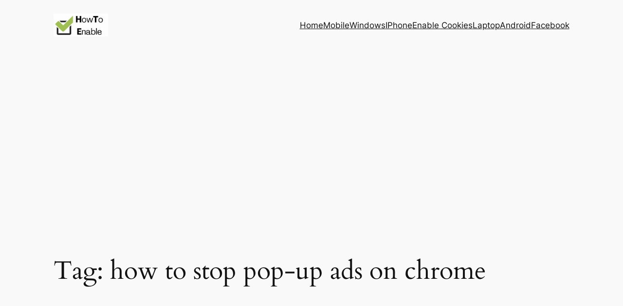

--- FILE ---
content_type: text/html; charset=utf-8
request_url: https://www.google.com/recaptcha/api2/aframe
body_size: 269
content:
<!DOCTYPE HTML><html><head><meta http-equiv="content-type" content="text/html; charset=UTF-8"></head><body><script nonce="DbdPMLshfKWVRqJxE6BnRQ">/** Anti-fraud and anti-abuse applications only. See google.com/recaptcha */ try{var clients={'sodar':'https://pagead2.googlesyndication.com/pagead/sodar?'};window.addEventListener("message",function(a){try{if(a.source===window.parent){var b=JSON.parse(a.data);var c=clients[b['id']];if(c){var d=document.createElement('img');d.src=c+b['params']+'&rc='+(localStorage.getItem("rc::a")?sessionStorage.getItem("rc::b"):"");window.document.body.appendChild(d);sessionStorage.setItem("rc::e",parseInt(sessionStorage.getItem("rc::e")||0)+1);localStorage.setItem("rc::h",'1768966021841');}}}catch(b){}});window.parent.postMessage("_grecaptcha_ready", "*");}catch(b){}</script></body></html>